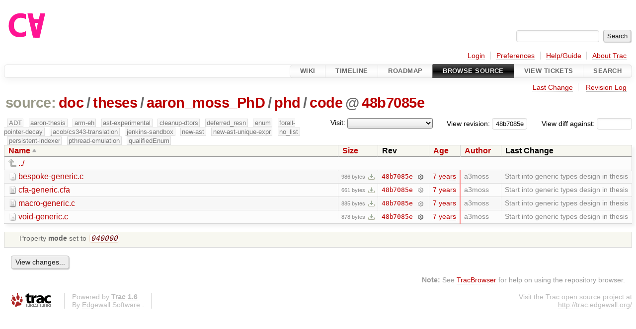

--- FILE ---
content_type: text/html;charset=utf-8
request_url: https://cforall.uwaterloo.ca/trac/browser/doc/theses/aaron_moss_PhD/phd/code?rev=48b7085ecdfefbf973599bc2ab3d2c330090c910&order=name
body_size: 4915
content:


<!DOCTYPE html>
<html lang="en-US">   <head>
    <!-- # block head (placeholder in theme.html) -->
        <!-- # block head (content inherited from layout.html) -->
    <title>
code in doc/theses/aaron_moss_PhD/phd          – Cforall

    </title>

    <meta http-equiv="Content-Type" content="text/html; charset=UTF-8" />
    <meta http-equiv="X-UA-Compatible" content="IE=edge" />
    <!--[if IE]><script>
        if (/^#__msie303:/.test(window.location.hash))
        window.location.replace(window.location.hash.replace(/^#__msie303:/, '#'));
        </script><![endif]-->

    <link rel="start"  href="/trac/wiki" />
    <link rel="search"  href="/trac/search" />
    <link rel="help"  href="/trac/wiki/TracGuide" />
    <link rel="stylesheet"  href="/trac/chrome/common/css/trac.css" type="text/css" />
    <link rel="stylesheet"  href="/trac/chrome/common/css/browser.css" type="text/css" />
    <link rel="icon"  href="/trac/chrome/common/trac.ico" type="image/x-icon" />
    <link rel="up"  href="/trac/browser/doc/theses/aaron_moss_PhD/phd?order=name&amp;rev=48b7085ecdfefbf973599bc2ab3d2c330090c910" title="Parent directory" />
    <noscript>
      <style>
        .trac-noscript { display: none !important }
      </style>     </noscript>
    <link type="application/opensearchdescription+xml" rel="search"
          href="/trac/search/opensearch"
          title="Search Cforall"/>
    <script src="/trac/chrome/common/js/jquery.js"></script>
    <script src="/trac/chrome/common/js/babel.js"></script>
    <script src="/trac/chrome/common/js/trac.js"></script>
    <script src="/trac/chrome/common/js/search.js"></script>
    <script src="/trac/chrome/common/js/folding.js"></script>
    <script src="/trac/chrome/common/js/expand_dir.js"></script>
    <script src="/trac/chrome/common/js/keyboard_nav.js"></script>
    <script>
      jQuery(function($) {
        $(".trac-autofocus").focus();
        $(".trac-target-new").attr("target", "_blank");
        if ($.ui) { /* is jquery-ui added? */
          $(".trac-datepicker:not([readonly])")
            .prop("autocomplete", "off").datepicker();
          // Input current date when today is pressed.
          var _goToToday = $.datepicker._gotoToday;
          $.datepicker._gotoToday = function(id) {
            _goToToday.call(this, id);
            this._selectDate(id)
          };
          $(".trac-datetimepicker:not([readonly])")
            .prop("autocomplete", "off").datetimepicker();
        }
        $(".trac-disable").disableSubmit(".trac-disable-determinant");
        setTimeout(function() { $(".trac-scroll").scrollToTop() }, 1);
        $(".trac-disable-on-submit").disableOnSubmit();
      });
    </script>
    <!--   # include 'site_head.html' (layout.html) -->
    <!--   end of site_head.html -->
    <!-- # endblock head (content inherited from layout.html) -->


    <meta name="ROBOTS" content="NOINDEX" />
    <script>
      jQuery(function($) {
        $(".trac-toggledeleted").show().click(function() {
                  $(this).siblings().find(".trac-deleted").toggle();
                  return false;
        }).click();
        $("#jumploc input").hide();
        $("#jumploc select").change(function () {
          this.parentNode.parentNode.submit();
        });

          /* browsers using old WebKits have issues with expandDir... */
          var webkit_rev = /AppleWebKit\/(\d+)/.exec(navigator.userAgent);
          if ( !webkit_rev || (521 - webkit_rev[1]).toString()[0] == "-" )
            enableExpandDir(null, $("table.dirlist tr"), {
                action: 'inplace',
                range_min_secs: '63673505808',
                range_max_secs: '63673505808'
            });
      });
    </script>
    <!-- # endblock head (placeholder in theme.html) -->
  </head> 
  <body>
    <!-- # block body (content inherited from theme.html) -->
    <!--   # include 'site_header.html' (theme.html) -->
    <!--   end of site_header.html -->

    <div id="banner">
      <div id="header">
        <a id="logo"
           href="/">
          <img  alt="Cforall" src="/trac/chrome/site/logo.svg" /></a>


      </div>
      <form id="search" action="/trac/search" method="get">
        <div>
          <label for="proj-search">Search:</label>
          <input type="text" id="proj-search" name="q" size="18"
                  value="" />
          <input type="submit" value="Search" />
        </div>
      </form>
          <div id="metanav" class="nav">
      <ul><li  class="first"><a href="/trac/login">Login</a></li><li ><a href="/trac/prefs">Preferences</a></li><li ><a href="/trac/wiki/TracGuide">Help/Guide</a></li><li  class="last"><a href="/trac/about">About Trac</a></li></ul>
    </div>

    </div>
        <div id="mainnav" class="nav">
      <ul><li  class="first"><a href="/trac/wiki">Wiki</a></li><li ><a href="/trac/timeline">Timeline</a></li><li ><a href="/trac/roadmap">Roadmap</a></li><li  class="active"><a href="/trac/browser">Browse Source</a></li><li ><a href="/trac/report">View Tickets</a></li><li  class="last"><a href="/trac/search">Search</a></li></ul>
    </div>


    <div id="main"
         >
      <div id="ctxtnav" class="nav">
        <h2>Context Navigation</h2>
        <ul>
          <li  class="first"><a href="/trac/changeset/48b7085ecdfefbf973599bc2ab3d2c330090c910/doc/theses/aaron_moss_PhD/phd/code">Last Change</a></li>
          <li  class="last"><a href="/trac/log/doc/theses/aaron_moss_PhD/phd/code?rev=48b7085ecdfefbf973599bc2ab3d2c330090c910">Revision Log</a></li>
        </ul>
        <hr />
      </div>

      

      

      <!-- # block content (placeholder in theme.html) -->
    <div id="content" class="browser">

      <h1>


<a class="pathentry first" href="/trac/browser?order=name&amp;rev=48b7085ecdfefbf973599bc2ab3d2c330090c910"
   title="Go to repository root">source:</a>
<a class="pathentry" href="/trac/browser/doc?order=name&amp;rev=48b7085ecdfefbf973599bc2ab3d2c330090c910"
   title="View doc">doc</a><span class="pathentry sep">/</span><a class="pathentry" href="/trac/browser/doc/theses?order=name&amp;rev=48b7085ecdfefbf973599bc2ab3d2c330090c910"
   title="View theses">theses</a><span class="pathentry sep">/</span><a class="pathentry" href="/trac/browser/doc/theses/aaron_moss_PhD?order=name&amp;rev=48b7085ecdfefbf973599bc2ab3d2c330090c910"
   title="View aaron_moss_PhD">aaron_moss_PhD</a><span class="pathentry sep">/</span><a class="pathentry" href="/trac/browser/doc/theses/aaron_moss_PhD/phd?order=name&amp;rev=48b7085ecdfefbf973599bc2ab3d2c330090c910"
   title="View phd">phd</a><span class="pathentry sep">/</span><a class="pathentry" href="/trac/browser/doc/theses/aaron_moss_PhD/phd/code?order=name&amp;rev=48b7085ecdfefbf973599bc2ab3d2c330090c910"
   title="View code">code</a><span class="pathentry sep">@</span>
<a class="pathentry" href="/trac/changeset/48b7085ecdfefbf973599bc2ab3d2c330090c910/"
   title="View changeset 48b7085e">48b7085e</a>
<br style="clear: both" />
      </h1>

      <div id="diffrev">
        <form action="/trac/changeset" method="get">
          <div>
            <label title="Show the diff against a specific revision">
              View diff against:
              <input type="text" name="old" size="6"/>
              <input type="hidden" name="old_path" value="/doc/theses/aaron_moss_PhD/phd/code"/>
              <input type="hidden" name="new" value="48b7085ecdfefbf973599bc2ab3d2c330090c910"/>
              <input type="hidden" name="new_path" value="/doc/theses/aaron_moss_PhD/phd/code"/>
            </label>
          </div>
        </form>
      </div>

      <div id="jumprev">
        <form action="/trac/browser/doc/theses/aaron_moss_PhD/phd/code" method="get">
          <div>
            <label for="rev"
                   title="Hint: clear the field to view latest revision">
              View revision:</label>
            <input type="text" id="rev" name="rev" value="48b7085ecdfefbf973599bc2ab3d2c330090c910"
                   size="6" />
          </div>
        </form>
      </div>

      <div id="jumploc">
        <form action="/trac/browser/doc/theses/aaron_moss_PhD/phd/code" method="get">
          <div class="buttons">
            <label for="preselected">Visit:</label>
            <select id="preselected" name="preselected">
              <option selected="selected"></option>
              <optgroup label="branches">
                <option value="/trac/browser/?rev=a2940184aebc6f80c24f4bcf27314dd18e96cec7">master</option>
                <option value="/trac/browser/?rev=fa2c005cdb7210e3aaf9b1170f05fbc75444ece7">ADT</option>
                <option value="/trac/browser/?rev=f845e8037246bd5e7cd820b02574b6b12a8fa7c0">aaron-thesis</option>
                <option value="/trac/browser/?rev=e8261bb2d5672221f593ba7abb77aa70dd80c822">arm-eh</option>
                <option value="/trac/browser/?rev=62d62db217dc9f917346863faa9d03148d98844f">ast-experimental</option>
                <option value="/trac/browser/?rev=ebc0a8508f37013cbbf949f24358bf6b448d429e">cleanup-dtors</option>
                <option value="/trac/browser/?rev=9f70ab57e9b76f554f66f776331f1a9a40295901">ctor</option>
                <option value="/trac/browser/?rev=1cc4390a9eac2ad86029fdf9cdced2a90cceb75b">deferred_resn</option>
                <option value="/trac/browser/?rev=51a455ce8fcd3dc3440ebf6277727b4f997b7eb1">demangler</option>
                <option value="/trac/browser/?rev=365c8dcbd76a5d6cafc342a140f686a573523fea">enum</option>
                <option value="/trac/browser/?rev=a55649200b5601ebf0ca0b430984b9546e7bed94">forall-pointer-decay</option>
                <option value="/trac/browser/?rev=f80e0218b8bdbe9f5f85bfa8c85ed2fc2c7645ce">gc_noraii</option>
                <option value="/trac/browser/?rev=a3cadfcf7de2a83c2d884dd711e7f82979272284">jacob/cs343-translation</option>
                <option value="/trac/browser/?rev=b5bb4442cf6a35d1075c59910d610592e5d09ca8">jenkins-sandbox</option>
                <option value="/trac/browser/?rev=f4903dfec6bc8667dce33d9e72aacb09998f2836">memory</option>
                <option value="/trac/browser/?rev=13d33a758fd4097ca7b39a0687501ef7853332a1">new-ast</option>
                <option value="/trac/browser/?rev=f95634ee1f70e0dd4ea661aa832925cf8415519a">new-ast-unique-expr</option>
                <option value="/trac/browser/?rev=6fa409e60944afeeef4d43966ffffde577a879ef">new-env</option>
                <option value="/trac/browser/?rev=2f42718dd1dafad85f808eaefd91c3a4c1871b20">no_list</option>
                <option value="/trac/browser/?rev=114bde658eed1edf31cde78bd21584a1ced7df2e">persistent-indexer</option>
                <option value="/trac/browser/?rev=9cd5bd2665deba4718673a3686869490de73341e">pthread-emulation</option>
                <option value="/trac/browser/?rev=12df6fe35a1d7d73a64293320db6c3a0b195af33">qualifiedEnum</option>
                <option value="/trac/browser/?rev=4edf753a2b41b8818de95cba5f6d26e38456ef5c">resolv-new</option>
                <option value="/trac/browser/?rev=9ea58cac814e1fbdbd5b756e5e904af42a770b68">string</option>
                <option value="/trac/browser/?rev=28f3a190cabb48116467ce6e1ebc74a38dac95b7">with_gc</option>
              </optgroup>
              <optgroup label="tags">
                <option value="/trac/browser/?rev=old-io">old-io</option>
                <option value="/trac/browser/?rev=old-sched">old-sched</option>
              </optgroup>
            </select>
            <input type="submit" value="Go!"
                   title="Jump to the chosen preselected path" />
          </div>
        </form>
      </div>
      <div class="trac-tags">
        <span  class="branch"
              title="Branch">ADT</span>
        <span  class="branch"
              title="Branch">aaron-thesis</span>
        <span  class="branch"
              title="Branch">arm-eh</span>
        <span  class="branch"
              title="Branch">ast-experimental</span>
        <span  class="branch"
              title="Branch">cleanup-dtors</span>
        <span  class="branch"
              title="Branch">deferred_resn</span>
        <span  class="branch"
              title="Branch">enum</span>
        <span  class="branch"
              title="Branch">forall-pointer-decay</span>
        <span  class="branch"
              title="Branch">jacob/cs343-translation</span>
        <span  class="branch"
              title="Branch">jenkins-sandbox</span>
        <span  class="branch"
              title="Branch">new-ast</span>
        <span  class="branch"
              title="Branch">new-ast-unique-expr</span>
        <span  class="branch"
              title="Branch">no_list</span>
        <span  class="branch"
              title="Branch">persistent-indexer</span>
        <span  class="branch"
              title="Branch">pthread-emulation</span>
        <span  class="branch"
              title="Branch">qualifiedEnum</span>
      </div>
      <table class="listing dirlist" id="dirlist">



<thead>
  <tr>


<th  class="asc">
  <a title="Sort by name (descending)"
     href="/trac/browser/doc/theses/aaron_moss_PhD/phd/code?desc=1&amp;rev=48b7085ecdfefbf973599bc2ab3d2c330090c910">Name</a>
</th>

<th >
  <a title="Sort by size (ascending)"
     href="/trac/browser/doc/theses/aaron_moss_PhD/phd/code?order=size&amp;rev=48b7085ecdfefbf973599bc2ab3d2c330090c910">Size</a>
</th>
    <th class="rev">Rev</th>

<th >
  <a title="Sort by date (ascending)"
     href="/trac/browser/doc/theses/aaron_moss_PhD/phd/code?order=date&amp;rev=48b7085ecdfefbf973599bc2ab3d2c330090c910">Age</a>
</th>

<th >
  <a title="Sort by author (ascending)"
     href="/trac/browser/doc/theses/aaron_moss_PhD/phd/code?order=author&amp;rev=48b7085ecdfefbf973599bc2ab3d2c330090c910">Author</a>
</th>
    <th class="change">Last Change</th>
  </tr>
</thead>
        <tbody>
          <tr class="even">
            <td class="name" colspan="6">
              <a class="parent" title="Parent Directory"
                 href="/trac/browser/doc/theses/aaron_moss_PhD/phd?order=name&amp;rev=48b7085ecdfefbf973599bc2ab3d2c330090c910">../</a>
            </td>
          </tr>



<tr class="odd">
  <td class="name">
    <a class="file"
       title="View File"
       href="/trac/browser/doc/theses/aaron_moss_PhD/phd/code/bespoke-generic.c?rev=48b7085ecdfefbf973599bc2ab3d2c330090c910">bespoke-generic.c</a>
  </td>
  <td class="size">
    <span title="986 bytes">986 bytes</span>
    <a href="/trac/export/48b7085ecdfefbf973599bc2ab3d2c330090c910/doc/theses/aaron_moss_PhD/phd/code/bespoke-generic.c"
       class="trac-rawlink"
       title="Download">&#8203;</a>
  </td>
  <td class="rev">
    <a title="View Revision Log"
       href="/trac/log/doc/theses/aaron_moss_PhD/phd/code/bespoke-generic.c?rev=48b7085ecdfefbf973599bc2ab3d2c330090c910">48b7085e</a>
    <a title="View Changeset" class="chgset"
       href="/trac/changeset/48b7085ecdfefbf973599bc2ab3d2c330090c910/">&nbsp;</a>
  </td>
  <td class="age"
       style="border-color: rgb(255,136,136)">
    <a class="timeline" href="/trac/timeline?from=2018-09-25T16%3A56%3A48-04%3A00&amp;precision=second" title="See timeline at Sep 25, 2018, 4:56:48 PM">7 years</a>
  </td>
  <td class="author"><span class="trac-author">a3moss</span></td>
  <td class="change">
    Start into generic types design in thesis
  </td>
</tr>
<tr class="even">
  <td class="name">
    <a class="file"
       title="View File"
       href="/trac/browser/doc/theses/aaron_moss_PhD/phd/code/cfa-generic.cfa?rev=48b7085ecdfefbf973599bc2ab3d2c330090c910">cfa-generic.cfa</a>
  </td>
  <td class="size">
    <span title="661 bytes">661 bytes</span>
    <a href="/trac/export/48b7085ecdfefbf973599bc2ab3d2c330090c910/doc/theses/aaron_moss_PhD/phd/code/cfa-generic.cfa"
       class="trac-rawlink"
       title="Download">&#8203;</a>
  </td>
  <td class="rev">
    <a title="View Revision Log"
       href="/trac/log/doc/theses/aaron_moss_PhD/phd/code/cfa-generic.cfa?rev=48b7085ecdfefbf973599bc2ab3d2c330090c910">48b7085e</a>
    <a title="View Changeset" class="chgset"
       href="/trac/changeset/48b7085ecdfefbf973599bc2ab3d2c330090c910/">&nbsp;</a>
  </td>
  <td class="age"
       style="border-color: rgb(255,136,136)">
    <a class="timeline" href="/trac/timeline?from=2018-09-25T16%3A56%3A48-04%3A00&amp;precision=second" title="See timeline at Sep 25, 2018, 4:56:48 PM">7 years</a>
  </td>
  <td class="author"><span class="trac-author">a3moss</span></td>
  <td class="change">
    Start into generic types design in thesis
  </td>
</tr>
<tr class="odd">
  <td class="name">
    <a class="file"
       title="View File"
       href="/trac/browser/doc/theses/aaron_moss_PhD/phd/code/macro-generic.c?rev=48b7085ecdfefbf973599bc2ab3d2c330090c910">macro-generic.c</a>
  </td>
  <td class="size">
    <span title="885 bytes">885 bytes</span>
    <a href="/trac/export/48b7085ecdfefbf973599bc2ab3d2c330090c910/doc/theses/aaron_moss_PhD/phd/code/macro-generic.c"
       class="trac-rawlink"
       title="Download">&#8203;</a>
  </td>
  <td class="rev">
    <a title="View Revision Log"
       href="/trac/log/doc/theses/aaron_moss_PhD/phd/code/macro-generic.c?rev=48b7085ecdfefbf973599bc2ab3d2c330090c910">48b7085e</a>
    <a title="View Changeset" class="chgset"
       href="/trac/changeset/48b7085ecdfefbf973599bc2ab3d2c330090c910/">&nbsp;</a>
  </td>
  <td class="age"
       style="border-color: rgb(255,136,136)">
    <a class="timeline" href="/trac/timeline?from=2018-09-25T16%3A56%3A48-04%3A00&amp;precision=second" title="See timeline at Sep 25, 2018, 4:56:48 PM">7 years</a>
  </td>
  <td class="author"><span class="trac-author">a3moss</span></td>
  <td class="change">
    Start into generic types design in thesis
  </td>
</tr>
<tr class="even">
  <td class="name">
    <a class="file"
       title="View File"
       href="/trac/browser/doc/theses/aaron_moss_PhD/phd/code/void-generic.c?rev=48b7085ecdfefbf973599bc2ab3d2c330090c910">void-generic.c</a>
  </td>
  <td class="size">
    <span title="878 bytes">878 bytes</span>
    <a href="/trac/export/48b7085ecdfefbf973599bc2ab3d2c330090c910/doc/theses/aaron_moss_PhD/phd/code/void-generic.c"
       class="trac-rawlink"
       title="Download">&#8203;</a>
  </td>
  <td class="rev">
    <a title="View Revision Log"
       href="/trac/log/doc/theses/aaron_moss_PhD/phd/code/void-generic.c?rev=48b7085ecdfefbf973599bc2ab3d2c330090c910">48b7085e</a>
    <a title="View Changeset" class="chgset"
       href="/trac/changeset/48b7085ecdfefbf973599bc2ab3d2c330090c910/">&nbsp;</a>
  </td>
  <td class="age"
       style="border-color: rgb(255,136,136)">
    <a class="timeline" href="/trac/timeline?from=2018-09-25T16%3A56%3A48-04%3A00&amp;precision=second" title="See timeline at Sep 25, 2018, 4:56:48 PM">7 years</a>
  </td>
  <td class="author"><span class="trac-author">a3moss</span></td>
  <td class="change">
    Start into generic types design in thesis
  </td>
</tr>
        </tbody>
      </table>
      <table id="info">
        <tr>
          <td colspan="2">
            <ul class="props">
              <li>
Property                 <strong>mode</strong>
 set to                 <em><code>040000</code></em>
              </li>
            </ul>
          </td>
        </tr>
      </table>
      <div id="anydiff">
        <form action="/trac/diff" method="get">
          <div class="buttons">
            <input type="hidden" name="new_path"
                   value="/doc/theses/aaron_moss_PhD/phd/code" />

            <input type="hidden" name="old_path"
                   value="/doc/theses/aaron_moss_PhD/phd/code" />

            <input type="hidden" name="new_rev"
                   value="48b7085ecdfefbf973599bc2ab3d2c330090c910" />
            <input type="hidden" name="old_rev"
                   value="48b7085ecdfefbf973599bc2ab3d2c330090c910" />
            <input type="submit" value="View changes..."
                   title="Select paths and revs for Diff" />
          </div>
        </form>
      </div>

<div class="trac-help">
  <strong>Note:</strong>
 See   <a href="/trac/wiki/TracBrowser">TracBrowser</a>
 for help on using the repository browser.
</div>
    </div>
        <!-- # block content (content inherited from layout.html) -->
    <script type="text/javascript">
      jQuery("body").addClass("trac-has-js");
    </script>
    <!-- # endblock content (content inherited from layout.html) -->

      <!-- # endblock content (placeholder in theme.html) -->
    </div>

    <div id="footer"><hr/>
      <a id="tracpowered" href="https://trac.edgewall.org/"
         ><img src="/trac/chrome/common/trac_logo_mini.png" height="30"
               width="107" alt="Trac Powered"/></a>
      <p class="left">
Powered by         <a href="/trac/about"><strong>Trac 1.6</strong></a>
        <br />
 By         <a href="http://www.edgewall.org/">Edgewall Software</a>
.      </p>
      <p class="right">Visit the Trac open source project at<br /><a href="http://trac.edgewall.org/">http://trac.edgewall.org/</a></p>
    </div>
    <!--   # include 'site_footer.html' (theme.html) -->
    <!--   end of site_footer.html -->
    <!-- # endblock body (content inherited from theme.html) -->
  </body> </html>